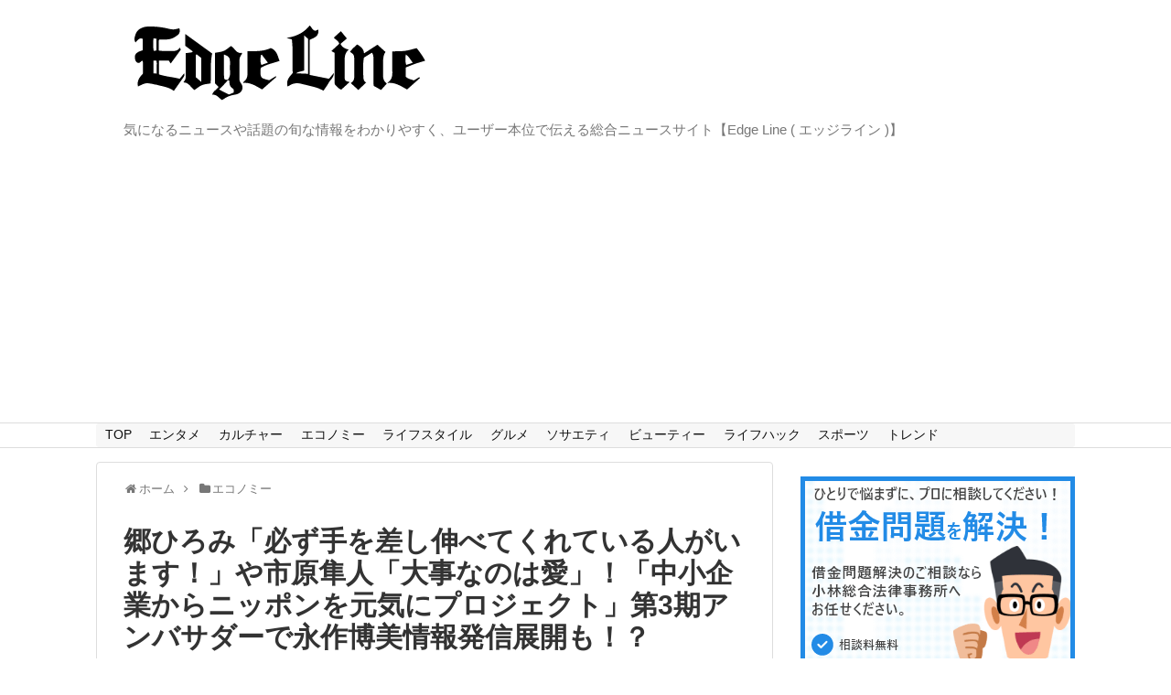

--- FILE ---
content_type: text/html; charset=UTF-8
request_url: https://www.edgeline-tokyo.com/economy/84490
body_size: 19747
content:
<!DOCTYPE html>
<html lang="ja">
<head>
<meta name="google-site-verification" content="Jf1Znm4Z0MzukPg6RKjYByzQvt6C9X4IO-9cMb9xv8g" />
<meta charset="UTF-8">
  <meta name="viewport" content="width=device-width,initial-scale=1.0">
<link rel="alternate" type="application/rss+xml" title="Edge Line RSS Feed" href="https://www.edgeline-tokyo.com/feed" />
<link rel="pingback" href="https://www.edgeline-tokyo.com/xmlrpc.php" />
<meta name="description" content="郷ひろみ、永作博美、市原隼人、滝川クリステルが1月13日、『中小企業からニッポンを元気にプロジェクト』第3期発表会に登場！郷は「必ず手を差し伸べてくれている人がいます！」や市原は「大事なのは愛」！「中小企業からニッポンを元気にプロジェクト」第3期アンバサダーで永作博美情報発信展開も！？" />
<meta name="keywords" content="中小企業からニッポンを元気にプロジェクト,郷ひろみ,永作博美,市原隼人,滝川クリステル" />
<!-- OGP -->
<meta property="og:type" content="article">
<meta property="og:description" content="郷ひろみ、永作博美、市原隼人、滝川クリステルが1月13日、『中小企業からニッポンを元気にプロジェクト』第3期発表会に登場！郷は「必ず手を差し伸べてくれている人がいます！」や市原は「大事なのは愛」！「中小企業からニッポンを元気にプロジェクト」第3期アンバサダーで永作博美情報発信展開も！？">
<meta property="og:title" content="郷ひろみ「必ず手を差し伸べてくれている人がいます！」や市原隼人「大事なのは愛」！「中小企業からニッポンを元気にプロジェクト」第3期アンバサダーで永作博美情報発信展開も！？">
<meta property="og:url" content="https://www.edgeline-tokyo.com/economy/84490">
<meta property="og:image" content="https://www.edgeline-tokyo.com/wp-content/uploads/2022/01/20220113kb002.jpg">
<meta property="og:site_name" content="Edge Line">
<meta property="og:locale" content="ja_JP">
<!-- /OGP -->
<!-- Twitter Card -->
<meta name="twitter:card" content="summary">
<meta name="twitter:description" content="郷ひろみ、永作博美、市原隼人、滝川クリステルが1月13日、『中小企業からニッポンを元気にプロジェクト』第3期発表会に登場！郷は「必ず手を差し伸べてくれている人がいます！」や市原は「大事なのは愛」！「中小企業からニッポンを元気にプロジェクト」第3期アンバサダーで永作博美情報発信展開も！？">
<meta name="twitter:title" content="郷ひろみ「必ず手を差し伸べてくれている人がいます！」や市原隼人「大事なのは愛」！「中小企業からニッポンを元気にプロジェクト」第3期アンバサダーで永作博美情報発信展開も！？">
<meta name="twitter:url" content="https://www.edgeline-tokyo.com/economy/84490">
<meta name="twitter:image" content="https://www.edgeline-tokyo.com/wp-content/uploads/2022/01/20220113kb002.jpg">
<meta name="twitter:domain" content="www.edgeline-tokyo.com">
<!-- /Twitter Card -->

<title>郷ひろみ「必ず手を差し伸べてくれている人がいます！」や市原隼人「大事なのは愛」！「中小企業からニッポンを元気にプロジェクト」第3期アンバサダーで永作博美情報発信展開も！？</title>
<meta name='robots' content='max-image-preview:large' />
<link rel="alternate" type="application/rss+xml" title="Edge Line &raquo; フィード" href="https://www.edgeline-tokyo.com/feed" />
<link rel="alternate" type="application/rss+xml" title="Edge Line &raquo; コメントフィード" href="https://www.edgeline-tokyo.com/comments/feed" />
<link rel="alternate" type="application/rss+xml" title="Edge Line &raquo; 郷ひろみ「必ず手を差し伸べてくれている人がいます！」や市原隼人「大事なのは愛」！「中小企業からニッポンを元気にプロジェクト」第3期アンバサダーで永作博美情報発信展開も！？ のコメントのフィード" href="https://www.edgeline-tokyo.com/economy/84490/feed" />
<script type="text/javascript">
/* <![CDATA[ */
window._wpemojiSettings = {"baseUrl":"https:\/\/s.w.org\/images\/core\/emoji\/14.0.0\/72x72\/","ext":".png","svgUrl":"https:\/\/s.w.org\/images\/core\/emoji\/14.0.0\/svg\/","svgExt":".svg","source":{"concatemoji":"https:\/\/www.edgeline-tokyo.com\/wp-includes\/js\/wp-emoji-release.min.js"}};
/*! This file is auto-generated */
!function(i,n){var o,s,e;function c(e){try{var t={supportTests:e,timestamp:(new Date).valueOf()};sessionStorage.setItem(o,JSON.stringify(t))}catch(e){}}function p(e,t,n){e.clearRect(0,0,e.canvas.width,e.canvas.height),e.fillText(t,0,0);var t=new Uint32Array(e.getImageData(0,0,e.canvas.width,e.canvas.height).data),r=(e.clearRect(0,0,e.canvas.width,e.canvas.height),e.fillText(n,0,0),new Uint32Array(e.getImageData(0,0,e.canvas.width,e.canvas.height).data));return t.every(function(e,t){return e===r[t]})}function u(e,t,n){switch(t){case"flag":return n(e,"\ud83c\udff3\ufe0f\u200d\u26a7\ufe0f","\ud83c\udff3\ufe0f\u200b\u26a7\ufe0f")?!1:!n(e,"\ud83c\uddfa\ud83c\uddf3","\ud83c\uddfa\u200b\ud83c\uddf3")&&!n(e,"\ud83c\udff4\udb40\udc67\udb40\udc62\udb40\udc65\udb40\udc6e\udb40\udc67\udb40\udc7f","\ud83c\udff4\u200b\udb40\udc67\u200b\udb40\udc62\u200b\udb40\udc65\u200b\udb40\udc6e\u200b\udb40\udc67\u200b\udb40\udc7f");case"emoji":return!n(e,"\ud83e\udef1\ud83c\udffb\u200d\ud83e\udef2\ud83c\udfff","\ud83e\udef1\ud83c\udffb\u200b\ud83e\udef2\ud83c\udfff")}return!1}function f(e,t,n){var r="undefined"!=typeof WorkerGlobalScope&&self instanceof WorkerGlobalScope?new OffscreenCanvas(300,150):i.createElement("canvas"),a=r.getContext("2d",{willReadFrequently:!0}),o=(a.textBaseline="top",a.font="600 32px Arial",{});return e.forEach(function(e){o[e]=t(a,e,n)}),o}function t(e){var t=i.createElement("script");t.src=e,t.defer=!0,i.head.appendChild(t)}"undefined"!=typeof Promise&&(o="wpEmojiSettingsSupports",s=["flag","emoji"],n.supports={everything:!0,everythingExceptFlag:!0},e=new Promise(function(e){i.addEventListener("DOMContentLoaded",e,{once:!0})}),new Promise(function(t){var n=function(){try{var e=JSON.parse(sessionStorage.getItem(o));if("object"==typeof e&&"number"==typeof e.timestamp&&(new Date).valueOf()<e.timestamp+604800&&"object"==typeof e.supportTests)return e.supportTests}catch(e){}return null}();if(!n){if("undefined"!=typeof Worker&&"undefined"!=typeof OffscreenCanvas&&"undefined"!=typeof URL&&URL.createObjectURL&&"undefined"!=typeof Blob)try{var e="postMessage("+f.toString()+"("+[JSON.stringify(s),u.toString(),p.toString()].join(",")+"));",r=new Blob([e],{type:"text/javascript"}),a=new Worker(URL.createObjectURL(r),{name:"wpTestEmojiSupports"});return void(a.onmessage=function(e){c(n=e.data),a.terminate(),t(n)})}catch(e){}c(n=f(s,u,p))}t(n)}).then(function(e){for(var t in e)n.supports[t]=e[t],n.supports.everything=n.supports.everything&&n.supports[t],"flag"!==t&&(n.supports.everythingExceptFlag=n.supports.everythingExceptFlag&&n.supports[t]);n.supports.everythingExceptFlag=n.supports.everythingExceptFlag&&!n.supports.flag,n.DOMReady=!1,n.readyCallback=function(){n.DOMReady=!0}}).then(function(){return e}).then(function(){var e;n.supports.everything||(n.readyCallback(),(e=n.source||{}).concatemoji?t(e.concatemoji):e.wpemoji&&e.twemoji&&(t(e.twemoji),t(e.wpemoji)))}))}((window,document),window._wpemojiSettings);
/* ]]> */
</script>
<link rel='stylesheet' id='simplicity-style-css' href='https://www.edgeline-tokyo.com/wp-content/themes/simplicity2/style.css' type='text/css' media='all' />
<link rel='stylesheet' id='responsive-style-css' href='https://www.edgeline-tokyo.com/wp-content/themes/simplicity2/css/responsive-pc.css' type='text/css' media='all' />
<link rel='stylesheet' id='font-awesome-style-css' href='https://www.edgeline-tokyo.com/wp-content/themes/simplicity2/webfonts/css/font-awesome.min.css' type='text/css' media='all' />
<link rel='stylesheet' id='icomoon-style-css' href='https://www.edgeline-tokyo.com/wp-content/themes/simplicity2/webfonts/icomoon/style.css' type='text/css' media='all' />
<link rel='stylesheet' id='responsive-mode-style-css' href='https://www.edgeline-tokyo.com/wp-content/themes/simplicity2/responsive.css' type='text/css' media='all' />
<link rel='stylesheet' id='narrow-style-css' href='https://www.edgeline-tokyo.com/wp-content/themes/simplicity2/css/narrow.css' type='text/css' media='all' />
<link rel='stylesheet' id='media-style-css' href='https://www.edgeline-tokyo.com/wp-content/themes/simplicity2/css/media.css' type='text/css' media='all' />
<link rel='stylesheet' id='extension-style-css' href='https://www.edgeline-tokyo.com/wp-content/themes/simplicity2/css/extension.css' type='text/css' media='all' />
<style id='extension-style-inline-css' type='text/css'>
#navi ul{border-width:0}#navi{background-color:;border:1px solid #ddd;border-width:1px 0}@media screen and (max-width:1110px){#navi{background-color:transparent}}ul.snsp li.twitter-page a span{background-color:#55acee}ul.snsp li.facebook-page a span{background-color:#3b5998}ul.snsp li.google-plus-page a span{background-color:#dd4b39}ul.snsp li.instagram-page a span{background-color:#3f729b}ul.snsp li.hatebu-page a span{background-color:#008fde}ul.snsp li.pinterest-page a span{background-color:#cc2127}ul.snsp li.youtube-page a span{background-color:#e52d27}ul.snsp li.flickr-page a span{background-color:#1d1d1b}ul.snsp li.line-page a span{background-color:#00c300}ul.snsp li.feedly-page a span{background-color:#87bd33}ul.snsp li.push7-page a span{background-color:#eeac00}ul.snsp li.rss-page a span{background-color:#fe9900}ul.snsp li a:hover{opacity:.7}@media screen and (max-width:639px){.article br{display:block}}
</style>
<link rel='stylesheet' id='child-style-css' href='https://www.edgeline-tokyo.com/wp-content/themes/simplicity2-child/style.css' type='text/css' media='all' />
<link rel='stylesheet' id='child-responsive-mode-style-css' href='https://www.edgeline-tokyo.com/wp-content/themes/simplicity2-child/responsive.css' type='text/css' media='all' />
<link rel='stylesheet' id='print-style-css' href='https://www.edgeline-tokyo.com/wp-content/themes/simplicity2/css/print.css' type='text/css' media='print' />
<link rel='stylesheet' id='sns-twitter-type-style-css' href='https://www.edgeline-tokyo.com/wp-content/themes/simplicity2/css/sns-twitter-type.css' type='text/css' media='all' />
<style id='wp-emoji-styles-inline-css' type='text/css'>

	img.wp-smiley, img.emoji {
		display: inline !important;
		border: none !important;
		box-shadow: none !important;
		height: 1em !important;
		width: 1em !important;
		margin: 0 0.07em !important;
		vertical-align: -0.1em !important;
		background: none !important;
		padding: 0 !important;
	}
</style>
<link rel='stylesheet' id='wp-block-library-css' href='https://www.edgeline-tokyo.com/wp-includes/css/dist/block-library/style.min.css' type='text/css' media='all' />
<style id='classic-theme-styles-inline-css' type='text/css'>
/*! This file is auto-generated */
.wp-block-button__link{color:#fff;background-color:#32373c;border-radius:9999px;box-shadow:none;text-decoration:none;padding:calc(.667em + 2px) calc(1.333em + 2px);font-size:1.125em}.wp-block-file__button{background:#32373c;color:#fff;text-decoration:none}
</style>
<style id='global-styles-inline-css' type='text/css'>
body{--wp--preset--color--black: #000000;--wp--preset--color--cyan-bluish-gray: #abb8c3;--wp--preset--color--white: #ffffff;--wp--preset--color--pale-pink: #f78da7;--wp--preset--color--vivid-red: #cf2e2e;--wp--preset--color--luminous-vivid-orange: #ff6900;--wp--preset--color--luminous-vivid-amber: #fcb900;--wp--preset--color--light-green-cyan: #7bdcb5;--wp--preset--color--vivid-green-cyan: #00d084;--wp--preset--color--pale-cyan-blue: #8ed1fc;--wp--preset--color--vivid-cyan-blue: #0693e3;--wp--preset--color--vivid-purple: #9b51e0;--wp--preset--gradient--vivid-cyan-blue-to-vivid-purple: linear-gradient(135deg,rgba(6,147,227,1) 0%,rgb(155,81,224) 100%);--wp--preset--gradient--light-green-cyan-to-vivid-green-cyan: linear-gradient(135deg,rgb(122,220,180) 0%,rgb(0,208,130) 100%);--wp--preset--gradient--luminous-vivid-amber-to-luminous-vivid-orange: linear-gradient(135deg,rgba(252,185,0,1) 0%,rgba(255,105,0,1) 100%);--wp--preset--gradient--luminous-vivid-orange-to-vivid-red: linear-gradient(135deg,rgba(255,105,0,1) 0%,rgb(207,46,46) 100%);--wp--preset--gradient--very-light-gray-to-cyan-bluish-gray: linear-gradient(135deg,rgb(238,238,238) 0%,rgb(169,184,195) 100%);--wp--preset--gradient--cool-to-warm-spectrum: linear-gradient(135deg,rgb(74,234,220) 0%,rgb(151,120,209) 20%,rgb(207,42,186) 40%,rgb(238,44,130) 60%,rgb(251,105,98) 80%,rgb(254,248,76) 100%);--wp--preset--gradient--blush-light-purple: linear-gradient(135deg,rgb(255,206,236) 0%,rgb(152,150,240) 100%);--wp--preset--gradient--blush-bordeaux: linear-gradient(135deg,rgb(254,205,165) 0%,rgb(254,45,45) 50%,rgb(107,0,62) 100%);--wp--preset--gradient--luminous-dusk: linear-gradient(135deg,rgb(255,203,112) 0%,rgb(199,81,192) 50%,rgb(65,88,208) 100%);--wp--preset--gradient--pale-ocean: linear-gradient(135deg,rgb(255,245,203) 0%,rgb(182,227,212) 50%,rgb(51,167,181) 100%);--wp--preset--gradient--electric-grass: linear-gradient(135deg,rgb(202,248,128) 0%,rgb(113,206,126) 100%);--wp--preset--gradient--midnight: linear-gradient(135deg,rgb(2,3,129) 0%,rgb(40,116,252) 100%);--wp--preset--font-size--small: 13px;--wp--preset--font-size--medium: 20px;--wp--preset--font-size--large: 36px;--wp--preset--font-size--x-large: 42px;--wp--preset--spacing--20: 0.44rem;--wp--preset--spacing--30: 0.67rem;--wp--preset--spacing--40: 1rem;--wp--preset--spacing--50: 1.5rem;--wp--preset--spacing--60: 2.25rem;--wp--preset--spacing--70: 3.38rem;--wp--preset--spacing--80: 5.06rem;--wp--preset--shadow--natural: 6px 6px 9px rgba(0, 0, 0, 0.2);--wp--preset--shadow--deep: 12px 12px 50px rgba(0, 0, 0, 0.4);--wp--preset--shadow--sharp: 6px 6px 0px rgba(0, 0, 0, 0.2);--wp--preset--shadow--outlined: 6px 6px 0px -3px rgba(255, 255, 255, 1), 6px 6px rgba(0, 0, 0, 1);--wp--preset--shadow--crisp: 6px 6px 0px rgba(0, 0, 0, 1);}:where(.is-layout-flex){gap: 0.5em;}:where(.is-layout-grid){gap: 0.5em;}body .is-layout-flow > .alignleft{float: left;margin-inline-start: 0;margin-inline-end: 2em;}body .is-layout-flow > .alignright{float: right;margin-inline-start: 2em;margin-inline-end: 0;}body .is-layout-flow > .aligncenter{margin-left: auto !important;margin-right: auto !important;}body .is-layout-constrained > .alignleft{float: left;margin-inline-start: 0;margin-inline-end: 2em;}body .is-layout-constrained > .alignright{float: right;margin-inline-start: 2em;margin-inline-end: 0;}body .is-layout-constrained > .aligncenter{margin-left: auto !important;margin-right: auto !important;}body .is-layout-constrained > :where(:not(.alignleft):not(.alignright):not(.alignfull)){max-width: var(--wp--style--global--content-size);margin-left: auto !important;margin-right: auto !important;}body .is-layout-constrained > .alignwide{max-width: var(--wp--style--global--wide-size);}body .is-layout-flex{display: flex;}body .is-layout-flex{flex-wrap: wrap;align-items: center;}body .is-layout-flex > *{margin: 0;}body .is-layout-grid{display: grid;}body .is-layout-grid > *{margin: 0;}:where(.wp-block-columns.is-layout-flex){gap: 2em;}:where(.wp-block-columns.is-layout-grid){gap: 2em;}:where(.wp-block-post-template.is-layout-flex){gap: 1.25em;}:where(.wp-block-post-template.is-layout-grid){gap: 1.25em;}.has-black-color{color: var(--wp--preset--color--black) !important;}.has-cyan-bluish-gray-color{color: var(--wp--preset--color--cyan-bluish-gray) !important;}.has-white-color{color: var(--wp--preset--color--white) !important;}.has-pale-pink-color{color: var(--wp--preset--color--pale-pink) !important;}.has-vivid-red-color{color: var(--wp--preset--color--vivid-red) !important;}.has-luminous-vivid-orange-color{color: var(--wp--preset--color--luminous-vivid-orange) !important;}.has-luminous-vivid-amber-color{color: var(--wp--preset--color--luminous-vivid-amber) !important;}.has-light-green-cyan-color{color: var(--wp--preset--color--light-green-cyan) !important;}.has-vivid-green-cyan-color{color: var(--wp--preset--color--vivid-green-cyan) !important;}.has-pale-cyan-blue-color{color: var(--wp--preset--color--pale-cyan-blue) !important;}.has-vivid-cyan-blue-color{color: var(--wp--preset--color--vivid-cyan-blue) !important;}.has-vivid-purple-color{color: var(--wp--preset--color--vivid-purple) !important;}.has-black-background-color{background-color: var(--wp--preset--color--black) !important;}.has-cyan-bluish-gray-background-color{background-color: var(--wp--preset--color--cyan-bluish-gray) !important;}.has-white-background-color{background-color: var(--wp--preset--color--white) !important;}.has-pale-pink-background-color{background-color: var(--wp--preset--color--pale-pink) !important;}.has-vivid-red-background-color{background-color: var(--wp--preset--color--vivid-red) !important;}.has-luminous-vivid-orange-background-color{background-color: var(--wp--preset--color--luminous-vivid-orange) !important;}.has-luminous-vivid-amber-background-color{background-color: var(--wp--preset--color--luminous-vivid-amber) !important;}.has-light-green-cyan-background-color{background-color: var(--wp--preset--color--light-green-cyan) !important;}.has-vivid-green-cyan-background-color{background-color: var(--wp--preset--color--vivid-green-cyan) !important;}.has-pale-cyan-blue-background-color{background-color: var(--wp--preset--color--pale-cyan-blue) !important;}.has-vivid-cyan-blue-background-color{background-color: var(--wp--preset--color--vivid-cyan-blue) !important;}.has-vivid-purple-background-color{background-color: var(--wp--preset--color--vivid-purple) !important;}.has-black-border-color{border-color: var(--wp--preset--color--black) !important;}.has-cyan-bluish-gray-border-color{border-color: var(--wp--preset--color--cyan-bluish-gray) !important;}.has-white-border-color{border-color: var(--wp--preset--color--white) !important;}.has-pale-pink-border-color{border-color: var(--wp--preset--color--pale-pink) !important;}.has-vivid-red-border-color{border-color: var(--wp--preset--color--vivid-red) !important;}.has-luminous-vivid-orange-border-color{border-color: var(--wp--preset--color--luminous-vivid-orange) !important;}.has-luminous-vivid-amber-border-color{border-color: var(--wp--preset--color--luminous-vivid-amber) !important;}.has-light-green-cyan-border-color{border-color: var(--wp--preset--color--light-green-cyan) !important;}.has-vivid-green-cyan-border-color{border-color: var(--wp--preset--color--vivid-green-cyan) !important;}.has-pale-cyan-blue-border-color{border-color: var(--wp--preset--color--pale-cyan-blue) !important;}.has-vivid-cyan-blue-border-color{border-color: var(--wp--preset--color--vivid-cyan-blue) !important;}.has-vivid-purple-border-color{border-color: var(--wp--preset--color--vivid-purple) !important;}.has-vivid-cyan-blue-to-vivid-purple-gradient-background{background: var(--wp--preset--gradient--vivid-cyan-blue-to-vivid-purple) !important;}.has-light-green-cyan-to-vivid-green-cyan-gradient-background{background: var(--wp--preset--gradient--light-green-cyan-to-vivid-green-cyan) !important;}.has-luminous-vivid-amber-to-luminous-vivid-orange-gradient-background{background: var(--wp--preset--gradient--luminous-vivid-amber-to-luminous-vivid-orange) !important;}.has-luminous-vivid-orange-to-vivid-red-gradient-background{background: var(--wp--preset--gradient--luminous-vivid-orange-to-vivid-red) !important;}.has-very-light-gray-to-cyan-bluish-gray-gradient-background{background: var(--wp--preset--gradient--very-light-gray-to-cyan-bluish-gray) !important;}.has-cool-to-warm-spectrum-gradient-background{background: var(--wp--preset--gradient--cool-to-warm-spectrum) !important;}.has-blush-light-purple-gradient-background{background: var(--wp--preset--gradient--blush-light-purple) !important;}.has-blush-bordeaux-gradient-background{background: var(--wp--preset--gradient--blush-bordeaux) !important;}.has-luminous-dusk-gradient-background{background: var(--wp--preset--gradient--luminous-dusk) !important;}.has-pale-ocean-gradient-background{background: var(--wp--preset--gradient--pale-ocean) !important;}.has-electric-grass-gradient-background{background: var(--wp--preset--gradient--electric-grass) !important;}.has-midnight-gradient-background{background: var(--wp--preset--gradient--midnight) !important;}.has-small-font-size{font-size: var(--wp--preset--font-size--small) !important;}.has-medium-font-size{font-size: var(--wp--preset--font-size--medium) !important;}.has-large-font-size{font-size: var(--wp--preset--font-size--large) !important;}.has-x-large-font-size{font-size: var(--wp--preset--font-size--x-large) !important;}
.wp-block-navigation a:where(:not(.wp-element-button)){color: inherit;}
:where(.wp-block-post-template.is-layout-flex){gap: 1.25em;}:where(.wp-block-post-template.is-layout-grid){gap: 1.25em;}
:where(.wp-block-columns.is-layout-flex){gap: 2em;}:where(.wp-block-columns.is-layout-grid){gap: 2em;}
.wp-block-pullquote{font-size: 1.5em;line-height: 1.6;}
</style>
<link rel='stylesheet' id='fancybox-css' href='https://www.edgeline-tokyo.com/wp-content/plugins/easy-fancybox/fancybox/1.5.4/jquery.fancybox.min.css' type='text/css' media='screen' />
<script type="text/javascript" src="https://www.edgeline-tokyo.com/wp-includes/js/jquery/jquery.min.js" id="jquery-core-js"></script>
<script type="text/javascript" src="https://www.edgeline-tokyo.com/wp-includes/js/jquery/jquery-migrate.min.js" id="jquery-migrate-js"></script>
<link rel="canonical" href="https://www.edgeline-tokyo.com/economy/84490" />
<link rel='shortlink' href='https://www.edgeline-tokyo.com/?p=84490' />
<link rel="alternate" type="application/json+oembed" href="https://www.edgeline-tokyo.com/wp-json/oembed/1.0/embed?url=https%3A%2F%2Fwww.edgeline-tokyo.com%2Feconomy%2F84490" />
<link rel="alternate" type="text/xml+oembed" href="https://www.edgeline-tokyo.com/wp-json/oembed/1.0/embed?url=https%3A%2F%2Fwww.edgeline-tokyo.com%2Feconomy%2F84490&#038;format=xml" />
<link rel="icon" href="https://www.edgeline-tokyo.com/wp-content/uploads/2024/04/cropped-logo-fa-32x32.png" sizes="32x32" />
<link rel="icon" href="https://www.edgeline-tokyo.com/wp-content/uploads/2024/04/cropped-logo-fa-192x192.png" sizes="192x192" />
<link rel="apple-touch-icon" href="https://www.edgeline-tokyo.com/wp-content/uploads/2024/04/cropped-logo-fa-180x180.png" />
<meta name="msapplication-TileImage" content="https://www.edgeline-tokyo.com/wp-content/uploads/2024/04/cropped-logo-fa-270x270.png" />
<script async src="//pagead2.googlesyndication.com/pagead/js/adsbygoogle.js"></script>
<script>
  (adsbygoogle = window.adsbygoogle || []).push({
    google_ad_client: "ca-pub-9931304144638133",
    enable_page_level_ads: true
  });
</script>
<!-- Google Tag Manager -->
<script>(function(w,d,s,l,i){w[l]=w[l]||[];w[l].push({'gtm.start':
new Date().getTime(),event:'gtm.js'});var f=d.getElementsByTagName(s)[0],
j=d.createElement(s),dl=l!='dataLayer'?'&l='+l:'';j.async=true;j.src=
'https://www.googletagmanager.com/gtm.js?id='+i+dl;f.parentNode.insertBefore(j,f);
})(window,document,'script','dataLayer','GTM-PP26Z9K');</script>
<!-- End Google Tag Manager -->
</head>
  <body class="post-template-default single single-post postid-84490 single-format-standard categoryid-6" itemscope itemtype="http://schema.org/WebPage">
<!-- Google Tag Manager (noscript) -->
<noscript><iframe src="https://www.googletagmanager.com/ns.html?id=GTM-PP26Z9K"
height="0" width="0" style="display:none;visibility:hidden"></iframe></noscript>
<!-- End Google Tag Manager (noscript) -->
    <div id="container">

      <!-- header -->
      <header itemscope itemtype="http://schema.org/WPHeader">
        <div id="header" class="clearfix">
          <div id="header-in">

                        <div id="h-top">
              <!-- モバイルメニュー表示用のボタン -->
<div id="mobile-menu">
  <a id="mobile-menu-toggle" href="#"><span class="fa fa-bars fa-2x"></span></a>
</div>

              <div class="alignleft top-title-catchphrase">
                <!-- サイトのタイトル -->
<p id="site-title" itemscope itemtype="http://schema.org/Organization">
  <a href="https://www.edgeline-tokyo.com/"><img src="http://www.edgeline-tokyo.com/wp-content/uploads/2017/04/edgeline-logo.png" alt="Edge Line" class="site-title-img" /></a></p>
<!-- サイトの概要 -->
<p id="site-description">
  気になるニュースや話題の旬な情報をわかりやすく、ユーザー本位で伝える総合ニュースサイト【Edge Line ( エッジライン )】</p>
              </div>

              <div class="alignright top-sns-follows">
                                <!-- SNSページ -->
<div class="sns-pages">
<p class="sns-follow-msg">フォローする</p>
<ul class="snsp">
  </ul>
</div>
                              </div>

            </div><!-- /#h-top -->
          </div><!-- /#header-in -->
        </div><!-- /#header -->
      </header>

      <!-- Navigation -->
<nav itemscope itemtype="http://schema.org/SiteNavigationElement">
  <div id="navi">
      	<div id="navi-in">
      <div class="menu-%e3%82%b0%e3%83%ad%e3%83%bc%e3%83%90%e3%83%ab%e3%83%a1%e3%83%8b%e3%83%a5%e3%83%bc-container"><ul id="menu-%e3%82%b0%e3%83%ad%e3%83%bc%e3%83%90%e3%83%ab%e3%83%a1%e3%83%8b%e3%83%a5%e3%83%bc" class="menu"><li id="menu-item-4999" class="menu-item menu-item-type-custom menu-item-object-custom menu-item-home menu-item-4999"><a href="http://www.edgeline-tokyo.com/">TOP</a></li>
<li id="menu-item-4792" class="menu-item menu-item-type-taxonomy menu-item-object-category menu-item-4792"><a href="https://www.edgeline-tokyo.com/category/entertainment">エンタメ</a></li>
<li id="menu-item-4793" class="menu-item menu-item-type-taxonomy menu-item-object-category menu-item-4793"><a href="https://www.edgeline-tokyo.com/category/culture">カルチャー</a></li>
<li id="menu-item-4794" class="menu-item menu-item-type-taxonomy menu-item-object-category current-post-ancestor current-menu-parent current-post-parent menu-item-4794"><a href="https://www.edgeline-tokyo.com/category/economy">エコノミー</a></li>
<li id="menu-item-4795" class="menu-item menu-item-type-taxonomy menu-item-object-category menu-item-4795"><a href="https://www.edgeline-tokyo.com/category/lifestyle">ライフスタイル</a></li>
<li id="menu-item-4796" class="menu-item menu-item-type-taxonomy menu-item-object-category menu-item-4796"><a href="https://www.edgeline-tokyo.com/category/food">グルメ</a></li>
<li id="menu-item-4797" class="menu-item menu-item-type-taxonomy menu-item-object-category menu-item-4797"><a href="https://www.edgeline-tokyo.com/category/society">ソサエティ</a></li>
<li id="menu-item-4798" class="menu-item menu-item-type-taxonomy menu-item-object-category menu-item-4798"><a href="https://www.edgeline-tokyo.com/category/beauty">ビューティー</a></li>
<li id="menu-item-4799" class="menu-item menu-item-type-taxonomy menu-item-object-category menu-item-4799"><a href="https://www.edgeline-tokyo.com/category/lifehack">ライフハック</a></li>
<li id="menu-item-4800" class="menu-item menu-item-type-taxonomy menu-item-object-category menu-item-4800"><a href="https://www.edgeline-tokyo.com/category/sports">スポーツ</a></li>
<li id="menu-item-4801" class="menu-item menu-item-type-taxonomy menu-item-object-category menu-item-4801"><a href="https://www.edgeline-tokyo.com/category/trend">トレンド</a></li>
</ul></div>    </div><!-- /#navi-in -->
  </div><!-- /#navi -->
</nav>
<!-- /Navigation -->
      <!-- 本体部分 -->
      <div id="body">
        <div id="body-in">

          
          <!-- main -->
          <main itemscope itemprop="mainContentOfPage">
            <div id="main" itemscope itemtype="http://schema.org/Blog">


  
  <div id="breadcrumb" class="breadcrumb-category"><div itemtype="http://data-vocabulary.org/Breadcrumb" itemscope="" class="breadcrumb-home"><span class="fa fa-home fa-fw"></span><a href="https://www.edgeline-tokyo.com" itemprop="url"><span itemprop="title">ホーム</span></a><span class="sp"><span class="fa fa-angle-right"></span></span></div><div itemtype="http://data-vocabulary.org/Breadcrumb" itemscope=""><span class="fa fa-folder fa-fw"></span><a href="https://www.edgeline-tokyo.com/category/economy" itemprop="url"><span itemprop="title">エコノミー</span></a></div></div><!-- /#breadcrumb -->  <div id="post-84490" class="post-84490 post type-post status-publish format-standard has-post-thumbnail hentry category-economy tag-announcer tag-hayatoichihara tag-3303 tag-7036 tag-1952">
  <article class="article">
  
  
  <header>
    <h1 class="entry-title">
            郷ひろみ「必ず手を差し伸べてくれている人がいます！」や市原隼人「大事なのは愛」！「中小企業からニッポンを元気にプロジェクト」第3期アンバサダーで永作博美情報発信展開も！？          </h1>
    <p class="post-meta">
            <span class="post-date"><span class="fa fa-clock-o fa-fw"></span><time class="entry-date date published" datetime="2022-01-13T17:26:20+09:00">2022/1/13</time></span>
        <span class="post-update"><span class="fa fa-history fa-fw"></span><span class="entry-date date updated">2023/9/12</span></span>
  
      <span class="category"><span class="fa fa-folder fa-fw"></span><a href="https://www.edgeline-tokyo.com/category/economy" rel="category tag">エコノミー</a></span>

      
      
      
      
      
    </p>

    
    
    
                      </header>

  
  <div id="the-content" class="entry-content">
  <p><a href="https://www.edgeline-tokyo.com/wp-content/uploads/2022/01/20220113kb002.jpg"><img fetchpriority="high" decoding="async" src="https://www.edgeline-tokyo.com/wp-content/uploads/2022/01/20220113kb002.jpg" alt="郷ひろみ「必ず手を差し伸べてくれている人がいます！」や市原隼人「大事なのは愛」！「中小企業からニッポンを元気にプロジェクト」第3期アンバサダーで永作博美情報発信展開も！？2" width="1280" height="853" class="aligncenter size-full wp-image-84504" srcset="https://www.edgeline-tokyo.com/wp-content/uploads/2022/01/20220113kb002.jpg 1280w, https://www.edgeline-tokyo.com/wp-content/uploads/2022/01/20220113kb002-300x200.jpg 300w, https://www.edgeline-tokyo.com/wp-content/uploads/2022/01/20220113kb002-768x512.jpg 768w, https://www.edgeline-tokyo.com/wp-content/uploads/2022/01/20220113kb002-1024x682.jpg 1024w, https://www.edgeline-tokyo.com/wp-content/uploads/2022/01/20220113kb002-320x213.jpg 320w" sizes="(max-width: 1280px) 100vw, 1280px" /></a></p>
<p>　歌手・郷ひろみ、俳優・永作博美、市原隼人、フリーアナウンサー・滝川クリステルが13日、都内で『中小企業からニッポンを元気にプロジェクト』第3期発表会に登場した。</p>
<p>　プロモーション、WEB マーケティング事業を行う<span id="more-84490"></span>株式会社中小企業のチカラが、参画企業とともに日本経済活性化に向けて活動することを目的にしたプロジェクトで昨年1月13日より展開し、その第3弾の新アンバサダーに、登壇の4人が起用となった。</p>
<p>　この起用に郷からは「大変なコロナという状況もありまして大変な時期を中小企業の方が過ごされているんじゃないかなと思います。それは僕たちも一緒です。少しでもみなさんのお役に立って、元気づけられればいいかなと思っています」と、意気込みとともに、「僕、今年デビューして50年なんです。“ゴーゴゴー！”の精神で」と、郷おなじみのフレーズで場内を沸かせると、永作が「郷ひろみさんの羨ましいと思いました。言うだけでアツくなるフレーズで」というと、3人が次々とフレーズを気に入り使っていき、会場を活気づけた。</p>
<p>　永作は、「中小企業のみなさんということで応援ができる機会に参加させて頂けて、タイミング的にこちらにとってもありがたいと思っているんです。みなさんのパワーになれば」というと、滝川は「新しい企業やビジネスモデルを作っている場所だと思いますので、パワーを集結して新たなパワーを作っていく源になれるようにサポートしてきたいと思います」。</p>
<p>　市原は「日本を支えている中小企業のみなさまはへ、しっかり尽力できるようにと思っています。大衆の時代から個の時代になってきていると思い運です。一人の情熱や志で、国などを大きく動かせる時代ではないかと思っています。ネットやSNSでもより多くの情報を迅速に吸収できて、いまこそ集大成をアウトプットする存在意義を見出す場所になっております。コロナで葛藤することも多いと思います。時代に作られるのではなく自ら時代を作っていく時代だと思います。中小企業のみなさまに期待して、精いっぱい応援したいと思います」と、熱い思いを口にした。</p>
<p>　トークでは中小企業の方の情報発信というテーマとなった際に、永作自身も情報発信へ「この時代にしてないんです。楽しそうですけどね。発信されている方。私も後乗りでみなさんとつながっていけたらと思います」と、何かしらのアクションをしていくと話したり、滝川は日本のフードロスに興味を持っており使う側だけではなく、作る側にも考えてもらえればと訴える。</p>
<p>　郷は身近にしているSDGsな活動として、グラスを制作した際に包装に使った桐箱を「ティッシュボックスにしたんです。そこに僕の直筆のメッセージを書いて」と、エピソードを披露することもあった。</p>
<p>　さらに郷へは50年活動を続ける秘訣について質問も上がり、その際、郷は自身のファンクラブのことを挙げ、「ファンクラブを続けるというのはファンの方がいるから成立するんです。だからこそ、責任をもって、自分を続けていかなきゃいけないなって。健康であったり、前向きにいろんなことを考えていくのがいいのかなと思います」と、自身を取り巻くファンや環境への感謝とともに、「周りの支えがなかったらとてもじゃないけどこの数字（年数）は達成できないと思います。やっぱり周りにいる人達に感謝できる。必ず手を差し伸べてくれている人がいます！」と、熱を込める。</p>
<p>　市原も「何より大事なのはやぱり愛だと思うんです。人が作っている社会なので愛があってほしいと思います。これからも応援しています」と、メッセージを寄せていた。</p>
<p><a href="https://www.edgeline-tokyo.com/wp-content/uploads/2022/01/20220113kb0001.jpg"><img decoding="async" src="https://www.edgeline-tokyo.com/wp-content/uploads/2022/01/20220113kb0001.jpg" alt="郷ひろみ「必ず手を差し伸べてくれている人がいます！」や市原隼人「大事なのは愛」！「中小企業からニッポンを元気にプロジェクト」第3期アンバサダーで永作博美情報発信展開も！？1" width="1280" height="853" class="aligncenter size-full wp-image-84503" srcset="https://www.edgeline-tokyo.com/wp-content/uploads/2022/01/20220113kb0001.jpg 1280w, https://www.edgeline-tokyo.com/wp-content/uploads/2022/01/20220113kb0001-300x200.jpg 300w, https://www.edgeline-tokyo.com/wp-content/uploads/2022/01/20220113kb0001-768x512.jpg 768w, https://www.edgeline-tokyo.com/wp-content/uploads/2022/01/20220113kb0001-1024x682.jpg 1024w, https://www.edgeline-tokyo.com/wp-content/uploads/2022/01/20220113kb0001-320x213.jpg 320w" sizes="(max-width: 1280px) 100vw, 1280px" /></a></p>
  </div>

  <footer>
    <!-- ページリンク -->
          <div id="pc_ad-2" class="widget-under-article widget_pc_ad">      <div class="ad-space">
        <div class="ad-label">スポンサーリンク</div>
        <div class="ad-responsive ad-pc adsense-336"><a href="https://www.kobayashilaw.com/ads/debt/"><img src="https://www.edgeline-tokyo.com/ads_img/ad_kobayashi_pc.png" alt="借金問題解決" /></a></div>
      </div>
      </div>            
      <!-- 文章下広告 -->
                  

    
    <div id="sns-group" class="sns-group sns-group-bottom">
    <div class="sns-buttons sns-buttons-pc">
    <p class="sns-share-msg">シェアする</p>
    <ul class="snsb clearfix">
    <li class="balloon-btn twitter-balloon-btn twitter-balloon-btn-defalt">
  <div class="balloon-btn-set">
    <div class="arrow-box">
      <a href="//twitter.com/search?q=https%3A%2F%2Fwww.edgeline-tokyo.com%2Feconomy%2F84490" target="blank" class="arrow-box-link twitter-arrow-box-link" rel="nofollow">
        <span class="social-count twitter-count"><span class="fa fa-comments"></span></span>
      </a>
    </div>
    <a href="//twitter.com/share?text=%E9%83%B7%E3%81%B2%E3%82%8D%E3%81%BF%E3%80%8C%E5%BF%85%E3%81%9A%E6%89%8B%E3%82%92%E5%B7%AE%E3%81%97%E4%BC%B8%E3%81%B9%E3%81%A6%E3%81%8F%E3%82%8C%E3%81%A6%E3%81%84%E3%82%8B%E4%BA%BA%E3%81%8C%E3%81%84%E3%81%BE%E3%81%99%EF%BC%81%E3%80%8D%E3%82%84%E5%B8%82%E5%8E%9F%E9%9A%BC%E4%BA%BA%E3%80%8C%E5%A4%A7%E4%BA%8B%E3%81%AA%E3%81%AE%E3%81%AF%E6%84%9B%E3%80%8D%EF%BC%81%E3%80%8C%E4%B8%AD%E5%B0%8F%E4%BC%81%E6%A5%AD%E3%81%8B%E3%82%89%E3%83%8B%E3%83%83%E3%83%9D%E3%83%B3%E3%82%92%E5%85%83%E6%B0%97%E3%81%AB%E3%83%97%E3%83%AD%E3%82%B8%E3%82%A7%E3%82%AF%E3%83%88%E3%80%8D%E7%AC%AC3%E6%9C%9F%E3%82%A2%E3%83%B3%E3%83%90%E3%82%B5%E3%83%80%E3%83%BC%E3%81%A7%E6%B0%B8%E4%BD%9C%E5%8D%9A%E7%BE%8E%E6%83%85%E5%A0%B1%E7%99%BA%E4%BF%A1%E5%B1%95%E9%96%8B%E3%82%82%EF%BC%81%EF%BC%9F&amp;url=https%3A%2F%2Fwww.edgeline-tokyo.com%2Feconomy%2F84490" target="blank" class="balloon-btn-link twitter-balloon-btn-link twitter-balloon-btn-link-default" rel="nofollow">
      <span class="fa fa-twitter"></span>
              <span class="tweet-label">ツイート</span>
          </a>
  </div>
</li>
        <li class="facebook-btn"><div class="fb-like" data-href="https://www.edgeline-tokyo.com/economy/84490" data-layout="box_count" data-action="like" data-show-faces="false" data-share="true"></div></li>
            <li class="google-plus-btn"><script type="text/javascript" src="//apis.google.com/js/plusone.js"></script>
      <div class="g-plusone" data-size="tall" data-href="https://www.edgeline-tokyo.com/economy/84490"></div>
    </li>
            <li class="hatena-btn"> <a href="//b.hatena.ne.jp/entry/https://www.edgeline-tokyo.com/economy/84490" class="hatena-bookmark-button" data-hatena-bookmark-title="郷ひろみ「必ず手を差し伸べてくれている人がいます！」や市原隼人「大事なのは愛」！「中小企業からニッポンを元気にプロジェクト」第3期アンバサダーで永作博美情報発信展開も！？｜Edge Line" data-hatena-bookmark-layout="vertical-balloon" title="このエントリーをはてなブックマークに追加"><img src="//b.st-hatena.com/images/entry-button/button-only.gif" alt="このエントリーをはてなブックマークに追加" style="border: none;" /></a><script type="text/javascript" src="//b.st-hatena.com/js/bookmark_button.js" async="async"></script>
    </li>
            <li class="pocket-btn"><a data-pocket-label="pocket" data-pocket-count="vertical" class="pocket-btn" data-lang="en"></a>
<script type="text/javascript">!function(d,i){if(!d.getElementById(i)){var j=d.createElement("script");j.id=i;j.src="//widgets.getpocket.com/v1/j/btn.js?v=1";var w=d.getElementById(i);d.body.appendChild(j);}}(document,"pocket-btn-js");</script>
    </li>
            <li class="line-btn">
      <a href="//lineit.line.me/share/ui?url=https://www.edgeline-tokyo.com/economy/84490" target="blank" class="line-btn-link" rel="nofollow">
          <img src="https://www.edgeline-tokyo.com/wp-content/themes/simplicity2/images/line-btn.png" alt="" class="line-btn-img"><img src="https://www.edgeline-tokyo.com/wp-content/themes/simplicity2/images/line-btn-mini.png" alt="" class="line-btn-img-mini">
        </a>
    </li>
                      </ul>
</div>

    <!-- SNSページ -->
<div class="sns-pages">
<p class="sns-follow-msg">フォローする</p>
<ul class="snsp">
  </ul>
</div>
    </div>

    
    <p class="footer-post-meta">

            <span class="post-tag"><span class="fa fa-tags fa-fw"></span><a href="https://www.edgeline-tokyo.com/tag/announcer" rel="tag">アナウンサー</a><span class="tag-separator">, </span><a href="https://www.edgeline-tokyo.com/tag/hayatoichihara" rel="tag">市原隼人</a><span class="tag-separator">, </span><a href="https://www.edgeline-tokyo.com/tag/%e6%b0%b8%e4%bd%9c%e5%8d%9a%e7%be%8e" rel="tag">永作博美</a><span class="tag-separator">, </span><a href="https://www.edgeline-tokyo.com/tag/%e6%bb%9d%e5%b7%9d%e3%82%af%e3%83%aa%e3%82%b9%e3%83%86%e3%83%ab" rel="tag">滝川クリステル</a><span class="tag-separator">, </span><a href="https://www.edgeline-tokyo.com/tag/%e9%83%b7%e3%81%b2%e3%82%8d%e3%81%bf" rel="tag">郷ひろみ</a></span>
      
      <span class="post-author vcard author"><span class="fa fa-user fa-fw"></span><span class="fn"><a href="https://www.edgeline-tokyo.com/author/kawazoe">川添</a>
</span></span>

      
          </p>
  </footer>
  </article><!-- .article -->
  </div><!-- .post -->

      <div id="under-entry-body">

            <aside id="related-entries">
        <h2>関連記事</h2>
                <article class="related-entry cf">
  <div class="related-entry-thumb">
    <a href="https://www.edgeline-tokyo.com/entertainment/42016" title="片渕須直監督の長編映画を制作するためのアニメーション制作会社「コントレール」が設立！「末永く愛されるアニメーション作品を作りたい」">
        <img width="100" height="100" src="https://www.edgeline-tokyo.com/wp-content/uploads/2019/12/20191223contrale003-100x100.jpg" class="related-entry-thumb-image wp-post-image" alt="片渕須直監督の長編映画を制作するためのアニメーション制作会社「コントレール」が設立！「末永く愛されるアニメーション作品を作りたい」" decoding="async" srcset="https://www.edgeline-tokyo.com/wp-content/uploads/2019/12/20191223contrale003-100x100.jpg 100w, https://www.edgeline-tokyo.com/wp-content/uploads/2019/12/20191223contrale003-150x150.jpg 150w" sizes="(max-width: 100px) 100vw, 100px" />        </a>
  </div><!-- /.related-entry-thumb -->

  <div class="related-entry-content">
    <header>
      <h3 class="related-entry-title">
        <a href="https://www.edgeline-tokyo.com/entertainment/42016" class="related-entry-title-link" title="片渕須直監督の長編映画を制作するためのアニメーション制作会社「コントレール」が設立！「末永く愛されるアニメーション作品を作りたい」">
        片渕須直監督の長編映画を制作するためのアニメーション制作会社「コントレール」が設立！「末永く愛されるアニメーション作品を作りたい」        </a></h3>
    </header>
    <p class="related-entry-snippet">
   片渕須直監督の長編映画を制作するためのアニメーション制作会社「コントレール」が設立されていたことが12月23日、発表！「末永く愛されるアニメーション作品を作りたい」とメッセージも寄せられている。</p>

        <footer>
      <p class="related-entry-read"><a href="https://www.edgeline-tokyo.com/entertainment/42016">記事を読む</a></p>
    </footer>
    
  </div><!-- /.related-entry-content -->
</article><!-- /.elated-entry -->      <article class="related-entry cf">
  <div class="related-entry-thumb">
    <a href="https://www.edgeline-tokyo.com/entertainment/42639" title="西内まりや再始動後、初めてのWebCM！メイベリン ラッシュニスタN“#だませマスカラ”WebCM公開">
        <img width="100" height="100" src="https://www.edgeline-tokyo.com/wp-content/uploads/2020/01/20190111inishiuchi10-100x100.jpg" class="related-entry-thumb-image wp-post-image" alt="西内まりや再始動後、初めてのWebCM！メイベリン ラッシュニスタN“#だませマスカラ”WebCM公開" decoding="async" loading="lazy" srcset="https://www.edgeline-tokyo.com/wp-content/uploads/2020/01/20190111inishiuchi10-100x100.jpg 100w, https://www.edgeline-tokyo.com/wp-content/uploads/2020/01/20190111inishiuchi10-150x150.jpg 150w" sizes="(max-width: 100px) 100vw, 100px" />        </a>
  </div><!-- /.related-entry-thumb -->

  <div class="related-entry-content">
    <header>
      <h3 class="related-entry-title">
        <a href="https://www.edgeline-tokyo.com/entertainment/42639" class="related-entry-title-link" title="西内まりや再始動後、初めてのWebCM！メイベリン ラッシュニスタN“#だませマスカラ”WebCM公開">
        西内まりや再始動後、初めてのWebCM！メイベリン ラッシュニスタN“#だませマスカラ”WebCM公開        </a></h3>
    </header>
    <p class="related-entry-snippet">
   モデル・西内まりや（26）を起用したメイベリン ニューヨークのマスカラ『ラッシュニスタN』のWebCM（ティザー篇）が1月10日より公開された。</p>

        <footer>
      <p class="related-entry-read"><a href="https://www.edgeline-tokyo.com/entertainment/42639">記事を読む</a></p>
    </footer>
    
  </div><!-- /.related-entry-content -->
</article><!-- /.elated-entry -->      <article class="related-entry cf">
  <div class="related-entry-thumb">
    <a href="https://www.edgeline-tokyo.com/economy/50172" title="藤田ニコル着用の超厚底スニーカー「CALI WEDGE」！約5.5cmのウェッジソールは抜群の脚長効果">
        <img width="100" height="100" src="https://www.edgeline-tokyo.com/wp-content/uploads/2020/06/20200624ifujita05-100x100.jpg" class="related-entry-thumb-image wp-post-image" alt="藤田ニコル着用の超厚底スニーカー「CALI WEDGE」！約5.5cmのウェッジソールは抜群の脚長効果" decoding="async" loading="lazy" srcset="https://www.edgeline-tokyo.com/wp-content/uploads/2020/06/20200624ifujita05-100x100.jpg 100w, https://www.edgeline-tokyo.com/wp-content/uploads/2020/06/20200624ifujita05-150x150.jpg 150w" sizes="(max-width: 100px) 100vw, 100px" />        </a>
  </div><!-- /.related-entry-thumb -->

  <div class="related-entry-content">
    <header>
      <h3 class="related-entry-title">
        <a href="https://www.edgeline-tokyo.com/economy/50172" class="related-entry-title-link" title="藤田ニコル着用の超厚底スニーカー「CALI WEDGE」！約5.5cmのウェッジソールは抜群の脚長効果">
        藤田ニコル着用の超厚底スニーカー「CALI WEDGE」！約5.5cmのウェッジソールは抜群の脚長効果        </a></h3>
    </header>
    <p class="related-entry-snippet">
   プーマのアンバサダーを務めるモデルでタレントの藤田ニコル（22）が着用する超厚底スニーカー「CALI WEDGE（カリ ウェッジ）」が、6月27日に発売された。</p>

        <footer>
      <p class="related-entry-read"><a href="https://www.edgeline-tokyo.com/economy/50172">記事を読む</a></p>
    </footer>
    
  </div><!-- /.related-entry-content -->
</article><!-- /.elated-entry -->      <article class="related-entry cf">
  <div class="related-entry-thumb">
    <a href="https://www.edgeline-tokyo.com/economy/48581" title="平野紫耀のビジュアル入りMATCHオリジナル青春アルバムも当たる！「マッチ」キャンペーン「ゴクゴク飲める微炭酸キャンペーン」開催へ">
        <img width="100" height="100" src="https://www.edgeline-tokyo.com/wp-content/uploads/2020/05/20200527matchcamofi001-100x100.jpg" class="related-entry-thumb-image wp-post-image" alt="平野紫耀のビジュアル入りMATCHオリジナル青春アルバムも当たる！「マッチ」キャンペーン「ゴクゴク飲める微炭酸キャンペーン」開催へ" decoding="async" loading="lazy" srcset="https://www.edgeline-tokyo.com/wp-content/uploads/2020/05/20200527matchcamofi001-100x100.jpg 100w, https://www.edgeline-tokyo.com/wp-content/uploads/2020/05/20200527matchcamofi001-150x150.jpg 150w" sizes="(max-width: 100px) 100vw, 100px" />        </a>
  </div><!-- /.related-entry-thumb -->

  <div class="related-entry-content">
    <header>
      <h3 class="related-entry-title">
        <a href="https://www.edgeline-tokyo.com/economy/48581" class="related-entry-title-link" title="平野紫耀のビジュアル入りMATCHオリジナル青春アルバムも当たる！「マッチ」キャンペーン「ゴクゴク飲める微炭酸キャンペーン」開催へ">
        平野紫耀のビジュアル入りMATCHオリジナル青春アルバムも当たる！「マッチ」キャンペーン「ゴクゴク飲める微炭酸キャンペーン」開催へ        </a></h3>
    </header>
    <p class="related-entry-snippet">
   “キンプリ”「King ＆ Prince」平野紫耀のビジュアル入りMATCHオリジナル青春アルバムも当たる「マッチ」キャンペーン「ゴクゴク飲める微炭酸キャンペーン」が6月1日から開催される。</p>

        <footer>
      <p class="related-entry-read"><a href="https://www.edgeline-tokyo.com/economy/48581">記事を読む</a></p>
    </footer>
    
  </div><!-- /.related-entry-content -->
</article><!-- /.elated-entry -->      <article class="related-entry cf">
  <div class="related-entry-thumb">
    <a href="https://www.edgeline-tokyo.com/economy/142966" title="「いぎなり東北産」魅力は固定資産や農地！？“CCO”アピール">
        <img width="100" height="100" src="https://www.edgeline-tokyo.com/wp-content/uploads/2024/04/20240401kc001-100x100.jpg" class="related-entry-thumb-image wp-post-image" alt="「いぎなり東北産」魅力は固定資産や農地！？“CCO”アピール" decoding="async" loading="lazy" srcset="https://www.edgeline-tokyo.com/wp-content/uploads/2024/04/20240401kc001-100x100.jpg 100w, https://www.edgeline-tokyo.com/wp-content/uploads/2024/04/20240401kc001-150x150.jpg 150w" sizes="(max-width: 100px) 100vw, 100px" />        </a>
  </div><!-- /.related-entry-thumb -->

  <div class="related-entry-content">
    <header>
      <h3 class="related-entry-title">
        <a href="https://www.edgeline-tokyo.com/economy/142966" class="related-entry-title-link" title="「いぎなり東北産」魅力は固定資産や農地！？“CCO”アピール">
        「いぎなり東北産」魅力は固定資産や農地！？“CCO”アピール        </a></h3>
    </header>
    <p class="related-entry-snippet">
   いぎなり東北産・橘花怜、律月ひかる、北美梨寧、安杜羽加、吉瀬真珠、桜ひなの、藤谷美海、伊達花彩、葉月結菜が4月1日にスターダストプラネット新プロジェクト発表会に出席！魅力は固定資産や農地であることや“CCO”をアピールした。</p>

        <footer>
      <p class="related-entry-read"><a href="https://www.edgeline-tokyo.com/economy/142966">記事を読む</a></p>
    </footer>
    
  </div><!-- /.related-entry-content -->
</article><!-- /.elated-entry -->      <article class="related-entry cf">
  <div class="related-entry-thumb">
    <a href="https://www.edgeline-tokyo.com/entertainment/57465" title="現役「Seventeen」モデル田鍋梨々花×「OLIVE des OLIVE School」！「消臭ネーム（ポケット）」などアイデア満載のコラボリュック">
        <img width="100" height="100" src="https://www.edgeline-tokyo.com/wp-content/uploads/2020/10/20201030itanabetombo01-100x100.jpg" class="related-entry-thumb-image wp-post-image" alt="現役「Seventeen」モデル田鍋梨々花×「OLIVE des OLIVE School」！「消臭ネーム（ポケット）」などアイデア満載のコラボリュック" decoding="async" loading="lazy" srcset="https://www.edgeline-tokyo.com/wp-content/uploads/2020/10/20201030itanabetombo01-100x100.jpg 100w, https://www.edgeline-tokyo.com/wp-content/uploads/2020/10/20201030itanabetombo01-150x150.jpg 150w" sizes="(max-width: 100px) 100vw, 100px" />        </a>
  </div><!-- /.related-entry-thumb -->

  <div class="related-entry-content">
    <header>
      <h3 class="related-entry-title">
        <a href="https://www.edgeline-tokyo.com/entertainment/57465" class="related-entry-title-link" title="現役「Seventeen」モデル田鍋梨々花×「OLIVE des OLIVE School」！「消臭ネーム（ポケット）」などアイデア満載のコラボリュック">
        現役「Seventeen」モデル田鍋梨々花×「OLIVE des OLIVE School」！「消臭ネーム（ポケット）」などアイデア満載のコラボリュック        </a></h3>
    </header>
    <p class="related-entry-snippet">
   現役女子高生で、現役の『Seventeen』（集英社）専属モデルとして活躍するファッションモデルで女優の田鍋梨々花（16）が、トンボ学生服のライセンスブランド「OLIVE des OLIVE School」と、3年連続3回目となるコラボを行った。</p>

        <footer>
      <p class="related-entry-read"><a href="https://www.edgeline-tokyo.com/entertainment/57465">記事を読む</a></p>
    </footer>
    
  </div><!-- /.related-entry-content -->
</article><!-- /.elated-entry -->      <article class="related-entry cf">
  <div class="related-entry-thumb">
    <a href="https://www.edgeline-tokyo.com/entertainment/23311" title="松岡茉優、槇原敬之『どんなときも。』をカバー！1番と2番の歌い方の違いで失恋から立ち直る女性の心情を表現">
        <img width="100" height="100" src="https://www.edgeline-tokyo.com/wp-content/uploads/2018/11/20181112imatsuoka11-100x100.jpg" class="related-entry-thumb-image wp-post-image" alt="松岡茉優、槇原敬之『どんなときも。』をカバー！1番と2番の歌い方の違いで失恋から立ち直る女性の心情を表現" decoding="async" loading="lazy" srcset="https://www.edgeline-tokyo.com/wp-content/uploads/2018/11/20181112imatsuoka11-100x100.jpg 100w, https://www.edgeline-tokyo.com/wp-content/uploads/2018/11/20181112imatsuoka11-150x150.jpg 150w" sizes="(max-width: 100px) 100vw, 100px" />        </a>
  </div><!-- /.related-entry-thumb -->

  <div class="related-entry-content">
    <header>
      <h3 class="related-entry-title">
        <a href="https://www.edgeline-tokyo.com/entertainment/23311" class="related-entry-title-link" title="松岡茉優、槇原敬之『どんなときも。』をカバー！1番と2番の歌い方の違いで失恋から立ち直る女性の心情を表現">
        松岡茉優、槇原敬之『どんなときも。』をカバー！1番と2番の歌い方の違いで失恋から立ち直る女性の心情を表現        </a></h3>
    </header>
    <p class="related-entry-snippet">
   女優・松岡茉優（23）が出演するファッションブランド「ROPÉ  PICNIC（ロペピクニック）」（株式会社ジュン）のWEB動画「どんなときも。　song by 松岡茉優」が、11月15日より公開された。</p>

        <footer>
      <p class="related-entry-read"><a href="https://www.edgeline-tokyo.com/entertainment/23311">記事を読む</a></p>
    </footer>
    
  </div><!-- /.related-entry-content -->
</article><!-- /.elated-entry -->      <article class="related-entry cf">
  <div class="related-entry-thumb">
    <a href="https://www.edgeline-tokyo.com/entertainment/28838" title="伊藤健太郎が描いた「ミドすけラテアート」が合言葉で飲めるカフェ！17日まで表参道に期間限定オープン">
        <img width="100" height="100" src="https://www.edgeline-tokyo.com/wp-content/uploads/2019/03/20190312iito01-100x100.jpg" class="related-entry-thumb-image wp-post-image" alt="伊藤健太郎が描いた「ミドすけラテアート」が合言葉で飲めるカフェ！17日まで表参道に期間限定オープン" decoding="async" loading="lazy" srcset="https://www.edgeline-tokyo.com/wp-content/uploads/2019/03/20190312iito01-100x100.jpg 100w, https://www.edgeline-tokyo.com/wp-content/uploads/2019/03/20190312iito01-150x150.jpg 150w" sizes="(max-width: 100px) 100vw, 100px" />        </a>
  </div><!-- /.related-entry-thumb -->

  <div class="related-entry-content">
    <header>
      <h3 class="related-entry-title">
        <a href="https://www.edgeline-tokyo.com/entertainment/28838" class="related-entry-title-link" title="伊藤健太郎が描いた「ミドすけラテアート」が合言葉で飲めるカフェ！17日まで表参道に期間限定オープン">
        伊藤健太郎が描いた「ミドすけラテアート」が合言葉で飲めるカフェ！17日まで表参道に期間限定オープン        </a></h3>
    </header>
    <p class="related-entry-snippet">
   俳優・伊藤健太郎（21）が12日、東京・ベーカリーカフェ426表参道で行われた「三井住友銀行アプリ新動画&ミドすけカフェ」お披露目イベントに出席した。</p>

        <footer>
      <p class="related-entry-read"><a href="https://www.edgeline-tokyo.com/entertainment/28838">記事を読む</a></p>
    </footer>
    
  </div><!-- /.related-entry-content -->
</article><!-- /.elated-entry -->      <article class="related-entry cf">
  <div class="related-entry-thumb">
    <a href="https://www.edgeline-tokyo.com/entertainment/44989" title="石田ゆり子「競泳水着を着てみんなと泳ぎました」と“メガビッグ”な思い出！西川きよし横山やすしさんと“やすきよ”を回想">
        <img width="100" height="100" src="https://www.edgeline-tokyo.com/wp-content/uploads/2020/03/20200304megabigofi015-100x100.jpg" class="related-entry-thumb-image wp-post-image" alt="石田ゆり子「競泳水着を着てみんなと泳ぎました」と“メガビッグ”な思い出！西川きよし横山やすしさんと“やすきよ”を回想" decoding="async" loading="lazy" srcset="https://www.edgeline-tokyo.com/wp-content/uploads/2020/03/20200304megabigofi015-100x100.jpg 100w, https://www.edgeline-tokyo.com/wp-content/uploads/2020/03/20200304megabigofi015-150x150.jpg 150w" sizes="(max-width: 100px) 100vw, 100px" />        </a>
  </div><!-- /.related-entry-thumb -->

  <div class="related-entry-content">
    <header>
      <h3 class="related-entry-title">
        <a href="https://www.edgeline-tokyo.com/entertainment/44989" class="related-entry-title-link" title="石田ゆり子「競泳水着を着てみんなと泳ぎました」と“メガビッグ”な思い出！西川きよし横山やすしさんと“やすきよ”を回想">
        石田ゆり子「競泳水着を着てみんなと泳ぎました」と“メガビッグ”な思い出！西川きよし横山やすしさんと“やすきよ”を回想        </a></h3>
    </header>
    <p class="related-entry-snippet">
   石田ゆり子、西川きよしが3月7日より放送されるMEGA BIG新TVCM『西川きよし目がビッグ』篇に登場！石田のメガビッグな思い出へ「競泳水着を着てみんなと泳ぎました」と話したり、西川は横山やすしさんとの“やすきよ”を回想した。</p>

        <footer>
      <p class="related-entry-read"><a href="https://www.edgeline-tokyo.com/entertainment/44989">記事を読む</a></p>
    </footer>
    
  </div><!-- /.related-entry-content -->
</article><!-- /.elated-entry -->      <article class="related-entry cf">
  <div class="related-entry-thumb">
    <a href="https://www.edgeline-tokyo.com/economy/178591" title="山田涼介「すごく衝撃を受けました」！Koki,と「Samsung Galaxy Z Fold7｜Z Flip7」Web CM出演">
        <img width="100" height="100" src="https://www.edgeline-tokyo.com/wp-content/uploads/2025/07/20250723sum0014-100x100.jpg" class="related-entry-thumb-image wp-post-image" alt="山田涼介「すごく衝撃を受けました」！Koki,と「Samsung Galaxy Z Fold7｜Z Flip7」Web CM出演" decoding="async" loading="lazy" srcset="https://www.edgeline-tokyo.com/wp-content/uploads/2025/07/20250723sum0014-100x100.jpg 100w, https://www.edgeline-tokyo.com/wp-content/uploads/2025/07/20250723sum0014-150x150.jpg 150w" sizes="(max-width: 100px) 100vw, 100px" />        </a>
  </div><!-- /.related-entry-thumb -->

  <div class="related-entry-content">
    <header>
      <h3 class="related-entry-title">
        <a href="https://www.edgeline-tokyo.com/economy/178591" class="related-entry-title-link" title="山田涼介「すごく衝撃を受けました」！Koki,と「Samsung Galaxy Z Fold7｜Z Flip7」Web CM出演">
        山田涼介「すごく衝撃を受けました」！Koki,と「Samsung Galaxy Z Fold7｜Z Flip7」Web CM出演        </a></h3>
    </header>
    <p class="related-entry-snippet">
   Hey! Say! JUMP・山田涼介、Koki,が7月23日より公開の「Samsung Galaxy Z Fold7｜Z Flip7」Web CMに出演！「すごく衝撃を受けました」と話している。</p>

        <footer>
      <p class="related-entry-read"><a href="https://www.edgeline-tokyo.com/economy/178591">記事を読む</a></p>
    </footer>
    
  </div><!-- /.related-entry-content -->
</article><!-- /.elated-entry -->  
  <br style="clear:both;">      </aside><!-- #related-entries -->
      


        <!-- 広告 -->
                  
      
      <!-- post navigation -->
<div class="navigation">
      <div class="prev"><a href="https://www.edgeline-tokyo.com/fashion/84492" rel="prev"><span class="fa fa-arrow-left fa-2x pull-left"></span>北村匠海ブラックコーデで“トレンドリーダーになってほしいと期待”から「ジュエリー ベスト ドレッサー賞」男性部門受賞！ウィットに富んだスピーチ切り出しも</a></div>
      <div class="next"><a href="https://www.edgeline-tokyo.com/culture/84496" rel="next"><span class="fa fa-arrow-right fa-2x pull-left"></span>北村匠海「日々を彩るものを発信していけたら」！ジュエリーを贈る女性とは「自分の家族のようになりたい」【原稿ロングめ】</a></div>
  </div>
<!-- /post navigation -->
      <!-- comment area -->
<div id="comment-area">
	<aside>	<div id="respond" class="comment-respond">
		<h2 id="reply-title" class="comment-reply-title">コメントをどうぞ <small><a rel="nofollow" id="cancel-comment-reply-link" href="/economy/84490#respond" style="display:none;">コメントをキャンセル</a></small></h2><form action="https://www.edgeline-tokyo.com/wp-comments-post.php" method="post" id="commentform" class="comment-form"><p class="comment-notes"><span id="email-notes">メールアドレスが公開されることはありません。</span> <span class="required-field-message"><span class="required">※</span> が付いている欄は必須項目です</span></p><p class="comment-form-comment"><textarea id="comment" class="expanding" name="comment" cols="45" rows="8" aria-required="true" placeholder=""></textarea></p><p class="comment-form-author"><label for="author">名前 <span class="required">※</span></label> <input id="author" name="author" type="text" value="" size="30" maxlength="245" autocomplete="name" required="required" /></p>
<p class="comment-form-email"><label for="email">メール <span class="required">※</span></label> <input id="email" name="email" type="text" value="" size="30" maxlength="100" aria-describedby="email-notes" autocomplete="email" required="required" /></p>
<p class="comment-form-url"><label for="url">サイト</label> <input id="url" name="url" type="text" value="" size="30" maxlength="200" autocomplete="url" /></p>
<p class="comment-form-cookies-consent"><input id="wp-comment-cookies-consent" name="wp-comment-cookies-consent" type="checkbox" value="yes" /> <label for="wp-comment-cookies-consent">次回のコメントで使用するためブラウザーに自分の名前、メールアドレス、サイトを保存する。</label></p>
<p><img src="https://www.edgeline-tokyo.com/wp-content/siteguard/2125267175.png" alt="CAPTCHA"></p><p><label for="siteguard_captcha">上に表示された文字を入力してください。</label><br /><input type="text" name="siteguard_captcha" id="siteguard_captcha" class="input" value="" size="10" aria-required="true" /><input type="hidden" name="siteguard_captcha_prefix" id="siteguard_captcha_prefix" value="2125267175" /></p><p class="form-submit"><input name="submit" type="submit" id="submit" class="submit" value="コメントを送信" /> <input type='hidden' name='comment_post_ID' value='84490' id='comment_post_ID' />
<input type='hidden' name='comment_parent' id='comment_parent' value='0' />
</p></form>	</div><!-- #respond -->
	</aside></div>
<!-- /comment area -->      </div>
    
            </div><!-- /#main -->
          </main>
        <!-- sidebar -->
<div id="sidebar" role="complementary">
    
  <div id="sidebar-widget">
  <!-- ウイジェット -->
  <aside id="text-3" class="widget widget_text">			<div class="textwidget"><p><center><a href="https://www.kobayashilaw.com/ads/debt/"><img decoding="async" src="https://www.edgeline-tokyo.com/ads_img/ad_kobayashi_sp.png" alt="借金問題解決" /></a><center></p>
</div>
		</aside>              <aside id="new_popular-2" class="widget widget_new_popular">          <h3 class="widget_title sidebar_widget_title">          最新記事          </h3>          <ul class="new-entrys">
<li class="new-entry">
  <div class="new-entry-thumb">
      <a href="https://www.edgeline-tokyo.com/society/190544" class="new-entry-image" title="レイザーラモンRG 受験生息子へ愛あふれる！しゅんしゅんクリニックP、ガンバレルーヤら京都医塾イベ"><img width="100" height="100" src="https://www.edgeline-tokyo.com/wp-content/uploads/2026/01/20260115kb001-100x100.jpg" class="attachment-thumb100 size-thumb100 wp-post-image" alt="レイザーラモンRG 受験生息子へ愛あふれる！しゅんしゅんクリニックP、ガンバレルーヤら京都医塾イベ" decoding="async" loading="lazy" srcset="https://www.edgeline-tokyo.com/wp-content/uploads/2026/01/20260115kb001-100x100.jpg 100w, https://www.edgeline-tokyo.com/wp-content/uploads/2026/01/20260115kb001-150x150.jpg 150w" sizes="(max-width: 100px) 100vw, 100px" /></a>
    </div><!-- /.new-entry-thumb -->

  <div class="new-entry-content">
    <a href="https://www.edgeline-tokyo.com/society/190544" class="new-entry-title" title="レイザーラモンRG 受験生息子へ愛あふれる！しゅんしゅんクリニックP、ガンバレルーヤら京都医塾イベ">レイザーラモンRG 受験生息子へ愛あふれる！しゅんしゅんクリニックP、ガンバレルーヤら京都医塾イベ</a>
  </div><!-- /.new-entry-content -->

</li><!-- /.new-entry -->
<li class="new-entry">
  <div class="new-entry-thumb">
      <a href="https://www.edgeline-tokyo.com/beauty/190535" class="new-entry-image" title="化粧品ブランド「ISLAND」の社主・中島香里氏が語るイメージキャラクター高橋恭平とは？"><img width="100" height="100" src="https://www.edgeline-tokyo.com/wp-content/uploads/2026/01/20260115ka0013-100x100.jpg" class="attachment-thumb100 size-thumb100 wp-post-image" alt="化粧品ブランド「ISLAND」の社主・中島香里氏が語るイメージキャラクター高橋恭平とは？" decoding="async" loading="lazy" srcset="https://www.edgeline-tokyo.com/wp-content/uploads/2026/01/20260115ka0013-100x100.jpg 100w, https://www.edgeline-tokyo.com/wp-content/uploads/2026/01/20260115ka0013-150x150.jpg 150w" sizes="(max-width: 100px) 100vw, 100px" /></a>
    </div><!-- /.new-entry-thumb -->

  <div class="new-entry-content">
    <a href="https://www.edgeline-tokyo.com/beauty/190535" class="new-entry-title" title="化粧品ブランド「ISLAND」の社主・中島香里氏が語るイメージキャラクター高橋恭平とは？">化粧品ブランド「ISLAND」の社主・中島香里氏が語るイメージキャラクター高橋恭平とは？</a>
  </div><!-- /.new-entry-content -->

</li><!-- /.new-entry -->
<li class="new-entry">
  <div class="new-entry-thumb">
      <a href="https://www.edgeline-tokyo.com/beauty/190533" class="new-entry-image" title="高橋恭平「ISLAND Natural Diamond Essence Stick」イメージキャラクターでISLAND製品兼任に"><img width="100" height="100" src="https://www.edgeline-tokyo.com/wp-content/uploads/2026/01/20260115ka001-100x100.jpg" class="attachment-thumb100 size-thumb100 wp-post-image" alt="高橋恭平「ISLAND Natural Diamond Essence Stick」イメージキャラクターでISLAND製品兼任に" decoding="async" loading="lazy" srcset="https://www.edgeline-tokyo.com/wp-content/uploads/2026/01/20260115ka001-100x100.jpg 100w, https://www.edgeline-tokyo.com/wp-content/uploads/2026/01/20260115ka001-150x150.jpg 150w" sizes="(max-width: 100px) 100vw, 100px" /></a>
    </div><!-- /.new-entry-thumb -->

  <div class="new-entry-content">
    <a href="https://www.edgeline-tokyo.com/beauty/190533" class="new-entry-title" title="高橋恭平「ISLAND Natural Diamond Essence Stick」イメージキャラクターでISLAND製品兼任に">高橋恭平「ISLAND Natural Diamond Essence Stick」イメージキャラクターでISLAND製品兼任に</a>
  </div><!-- /.new-entry-content -->

</li><!-- /.new-entry -->
<li class="new-entry">
  <div class="new-entry-thumb">
      <a href="https://www.edgeline-tokyo.com/food/190524" class="new-entry-image" title="髙橋海人＆松村北斗 撮り下ろしビジュアルグッズ当たる『冬のしあわせ 丸亀うどーなつキャンペーン』開催"><img width="100" height="100" src="https://www.edgeline-tokyo.com/wp-content/uploads/2026/01/20260115udo0014-100x100.jpg" class="attachment-thumb100 size-thumb100 wp-post-image" alt="髙橋海人＆松村北斗 撮り下ろしビジュアルグッズ当たる『冬のしあわせ 丸亀うどーなつキャンペーン』開催" decoding="async" loading="lazy" srcset="https://www.edgeline-tokyo.com/wp-content/uploads/2026/01/20260115udo0014-100x100.jpg 100w, https://www.edgeline-tokyo.com/wp-content/uploads/2026/01/20260115udo0014-150x150.jpg 150w" sizes="(max-width: 100px) 100vw, 100px" /></a>
    </div><!-- /.new-entry-thumb -->

  <div class="new-entry-content">
    <a href="https://www.edgeline-tokyo.com/food/190524" class="new-entry-title" title="髙橋海人＆松村北斗 撮り下ろしビジュアルグッズ当たる『冬のしあわせ 丸亀うどーなつキャンペーン』開催">髙橋海人＆松村北斗 撮り下ろしビジュアルグッズ当たる『冬のしあわせ 丸亀うどーなつキャンペーン』開催</a>
  </div><!-- /.new-entry-content -->

</li><!-- /.new-entry -->
<li class="new-entry">
  <div class="new-entry-thumb">
      <a href="https://www.edgeline-tokyo.com/entertainment/190501" class="new-entry-image" title="「苦しいです」……高橋文哉 心に蓋して生きていること告白！天海祐希の優しさにほだされる瞬間も"><img width="100" height="100" src="https://www.edgeline-tokyo.com/wp-content/uploads/2026/01/20260114kz0015-100x100.jpg" class="attachment-thumb100 size-thumb100 wp-post-image" alt="「苦しいです」……高橋文哉 心に蓋して生きていること告白！天海祐希の優しさにほだされる瞬間も" decoding="async" loading="lazy" srcset="https://www.edgeline-tokyo.com/wp-content/uploads/2026/01/20260114kz0015-100x100.jpg 100w, https://www.edgeline-tokyo.com/wp-content/uploads/2026/01/20260114kz0015-150x150.jpg 150w" sizes="(max-width: 100px) 100vw, 100px" /></a>
    </div><!-- /.new-entry-thumb -->

  <div class="new-entry-content">
    <a href="https://www.edgeline-tokyo.com/entertainment/190501" class="new-entry-title" title="「苦しいです」……高橋文哉 心に蓋して生きていること告白！天海祐希の優しさにほだされる瞬間も">「苦しいです」……高橋文哉 心に蓋して生きていること告白！天海祐希の優しさにほだされる瞬間も</a>
  </div><!-- /.new-entry-content -->

</li><!-- /.new-entry -->
<li class="new-entry">
  <div class="new-entry-thumb">
      <a href="https://www.edgeline-tokyo.com/entertainment/190503" class="new-entry-image" title="齋藤飛鳥アニメ『クスノキの番人』で初声優！伊藤智彦監督称賛に“警戒”や大沢たかおからイジられる"><img width="100" height="100" src="https://www.edgeline-tokyo.com/wp-content/uploads/2026/01/20260114kf0016-100x100.jpg" class="attachment-thumb100 size-thumb100 wp-post-image" alt="齋藤飛鳥アニメ『クスノキの番人』で初声優！伊藤智彦監督称賛に“警戒”や大沢たかおからイジられる" decoding="async" loading="lazy" srcset="https://www.edgeline-tokyo.com/wp-content/uploads/2026/01/20260114kf0016-100x100.jpg 100w, https://www.edgeline-tokyo.com/wp-content/uploads/2026/01/20260114kf0016-150x150.jpg 150w" sizes="(max-width: 100px) 100vw, 100px" /></a>
    </div><!-- /.new-entry-thumb -->

  <div class="new-entry-content">
    <a href="https://www.edgeline-tokyo.com/entertainment/190503" class="new-entry-title" title="齋藤飛鳥アニメ『クスノキの番人』で初声優！伊藤智彦監督称賛に“警戒”や大沢たかおからイジられる">齋藤飛鳥アニメ『クスノキの番人』で初声優！伊藤智彦監督称賛に“警戒”や大沢たかおからイジられる</a>
  </div><!-- /.new-entry-content -->

</li><!-- /.new-entry -->
<li class="new-entry">
  <div class="new-entry-thumb">
      <a href="https://www.edgeline-tokyo.com/society/190488" class="new-entry-image" title="多部未華子 会見で「頑張りたくない」連発で怠惰な一面！『タックスナップ』でヒロ税理士と確定申告の“経費判断”"><img width="100" height="100" src="https://www.edgeline-tokyo.com/wp-content/uploads/2026/01/20260114kc0013-100x100.jpg" class="attachment-thumb100 size-thumb100 wp-post-image" alt="多部未華子 会見で「頑張りたくない」連発で怠惰な一面！『タックスナップ』でヒロ税理士と確定申告の“経費判断”" decoding="async" loading="lazy" srcset="https://www.edgeline-tokyo.com/wp-content/uploads/2026/01/20260114kc0013-100x100.jpg 100w, https://www.edgeline-tokyo.com/wp-content/uploads/2026/01/20260114kc0013-150x150.jpg 150w" sizes="(max-width: 100px) 100vw, 100px" /></a>
    </div><!-- /.new-entry-thumb -->

  <div class="new-entry-content">
    <a href="https://www.edgeline-tokyo.com/society/190488" class="new-entry-title" title="多部未華子 会見で「頑張りたくない」連発で怠惰な一面！『タックスナップ』でヒロ税理士と確定申告の“経費判断”">多部未華子 会見で「頑張りたくない」連発で怠惰な一面！『タックスナップ』でヒロ税理士と確定申告の“経費判断”</a>
  </div><!-- /.new-entry-content -->

</li><!-- /.new-entry -->
<li class="new-entry">
  <div class="new-entry-thumb">
      <a href="https://www.edgeline-tokyo.com/beauty/190458" class="new-entry-image" title="IMP.「HARIAS薬用クッションファンデーション」CMキャラ続投！佐藤新にメンバー総ツッコミ"><img width="100" height="100" src="https://www.edgeline-tokyo.com/wp-content/uploads/2026/01/20260114ofi001-100x100.jpg" class="attachment-thumb100 size-thumb100 wp-post-image" alt="IMP.「HARIAS薬用クッションファンデーション」CMキャラ続投！佐藤新にメンバー総ツッコミ" decoding="async" loading="lazy" srcset="https://www.edgeline-tokyo.com/wp-content/uploads/2026/01/20260114ofi001-100x100.jpg 100w, https://www.edgeline-tokyo.com/wp-content/uploads/2026/01/20260114ofi001-150x150.jpg 150w" sizes="(max-width: 100px) 100vw, 100px" /></a>
    </div><!-- /.new-entry-thumb -->

  <div class="new-entry-content">
    <a href="https://www.edgeline-tokyo.com/beauty/190458" class="new-entry-title" title="IMP.「HARIAS薬用クッションファンデーション」CMキャラ続投！佐藤新にメンバー総ツッコミ">IMP.「HARIAS薬用クッションファンデーション」CMキャラ続投！佐藤新にメンバー総ツッコミ</a>
  </div><!-- /.new-entry-content -->

</li><!-- /.new-entry -->
<li class="new-entry">
  <div class="new-entry-thumb">
      <a href="https://www.edgeline-tokyo.com/food/190456" class="new-entry-image" title="相武紗季 真っ赤なドレスで『いちごさんどう2026』発表会！”ブザービート”でチアリーディングで佐賀に来場？"><img width="100" height="100" src="https://www.edgeline-tokyo.com/wp-content/uploads/2026/01/20260114ka0012-100x100.jpg" class="attachment-thumb100 size-thumb100 wp-post-image" alt="相武紗季 真っ赤なドレスで『いちごさんどう2026』発表会！”ブザービート”でチアリーディングで佐賀に来場？" decoding="async" loading="lazy" srcset="https://www.edgeline-tokyo.com/wp-content/uploads/2026/01/20260114ka0012-100x100.jpg 100w, https://www.edgeline-tokyo.com/wp-content/uploads/2026/01/20260114ka0012-150x150.jpg 150w" sizes="(max-width: 100px) 100vw, 100px" /></a>
    </div><!-- /.new-entry-thumb -->

  <div class="new-entry-content">
    <a href="https://www.edgeline-tokyo.com/food/190456" class="new-entry-title" title="相武紗季 真っ赤なドレスで『いちごさんどう2026』発表会！”ブザービート”でチアリーディングで佐賀に来場？">相武紗季 真っ赤なドレスで『いちごさんどう2026』発表会！”ブザービート”でチアリーディングで佐賀に来場？</a>
  </div><!-- /.new-entry-content -->

</li><!-- /.new-entry -->
<li class="new-entry">
  <div class="new-entry-thumb">
      <a href="https://www.edgeline-tokyo.com/entertainment/190453" class="new-entry-image" title="『第49回日本アカデミー賞』贈賞式の開催日発表！特別賞、功労賞、特別追悼者発表"><img src="https://www.edgeline-tokyo.com/wp-content/themes/simplicity2/images/no-image.png" alt="NO IMAGE" class="no-image new-list-no-image" /></a>
    </div><!-- /.new-entry-thumb -->

  <div class="new-entry-content">
    <a href="https://www.edgeline-tokyo.com/entertainment/190453" class="new-entry-title" title="『第49回日本アカデミー賞』贈賞式の開催日発表！特別賞、功労賞、特別追悼者発表">『第49回日本アカデミー賞』贈賞式の開催日発表！特別賞、功労賞、特別追悼者発表</a>
  </div><!-- /.new-entry-content -->

</li><!-- /.new-entry -->
</ul>
<div class="clear"></div>
        </aside>          <aside id="categories-2" class="widget widget_categories"><h3 class="widget_title sidebar_widget_title">カテゴリー</h3>
			<ul>
					<li class="cat-item cat-item-448"><a href="https://www.edgeline-tokyo.com/category/%e3%82%a2%e3%83%8b%e3%83%a1">アニメ</a>
</li>
	<li class="cat-item cat-item-6"><a href="https://www.edgeline-tokyo.com/category/economy">エコノミー</a>
</li>
	<li class="cat-item cat-item-2"><a href="https://www.edgeline-tokyo.com/category/entertainment">エンタメ</a>
</li>
	<li class="cat-item cat-item-10"><a href="https://www.edgeline-tokyo.com/category/culture">カルチャー</a>
</li>
	<li class="cat-item cat-item-11"><a href="https://www.edgeline-tokyo.com/category/food">グルメ</a>
</li>
	<li class="cat-item cat-item-7"><a href="https://www.edgeline-tokyo.com/category/column">コラム</a>
</li>
	<li class="cat-item cat-item-3"><a href="https://www.edgeline-tokyo.com/category/sports">スポーツ</a>
</li>
	<li class="cat-item cat-item-12"><a href="https://www.edgeline-tokyo.com/category/society">ソサエティ</a>
</li>
	<li class="cat-item cat-item-1"><a href="https://www.edgeline-tokyo.com/category/test">テスト</a>
</li>
	<li class="cat-item cat-item-13"><a href="https://www.edgeline-tokyo.com/category/travel">トラベル</a>
</li>
	<li class="cat-item cat-item-5"><a href="https://www.edgeline-tokyo.com/category/trend">トレンド</a>
</li>
	<li class="cat-item cat-item-14"><a href="https://www.edgeline-tokyo.com/category/beauty">ビューティー</a>
</li>
	<li class="cat-item cat-item-15"><a href="https://www.edgeline-tokyo.com/category/fashion">ファッション</a>
</li>
	<li class="cat-item cat-item-4"><a href="https://www.edgeline-tokyo.com/category/lifestyle">ライフスタイル</a>
</li>
	<li class="cat-item cat-item-8"><a href="https://www.edgeline-tokyo.com/category/lifehack">ライフハック</a>
</li>
			</ul>

			</aside><aside id="nav_menu-2" class="widget widget_nav_menu"><h3 class="widget_title sidebar_widget_title">運営情報</h3><div class="menu-%e3%82%b5%e3%82%a4%e3%83%89%e3%83%a1%e3%83%8b%e3%83%a5%e3%83%bc-container"><ul id="menu-%e3%82%b5%e3%82%a4%e3%83%89%e3%83%a1%e3%83%8b%e3%83%a5%e3%83%bc" class="menu"><li id="menu-item-5004" class="menu-item menu-item-type-post_type menu-item-object-page menu-item-5004"><a href="https://www.edgeline-tokyo.com/company">媒体概要</a></li>
<li id="menu-item-5000" class="menu-item menu-item-type-post_type menu-item-object-page menu-item-5000"><a href="https://www.edgeline-tokyo.com/privacy">プライバシーポリシー</a></li>
<li id="menu-item-5001" class="menu-item menu-item-type-post_type menu-item-object-page menu-item-5001"><a href="https://www.edgeline-tokyo.com/contact">お問い合わせ</a></li>
</ul></div></aside>  </div>

  
</div><!-- /#sidebar -->
        </div><!-- /#body-in -->
      </div><!-- /#body -->

      <!-- footer -->
      <footer itemscope itemtype="http://schema.org/WPFooter">
        <div id="footer" class="main-footer">
          <div id="footer-in">

            
          <div class="clear"></div>
            <div id="copyright" class="wrapper">
                            <div id="footer-navi">
                <div id="footer-navi-in">
                  <div class="menu-%e3%83%95%e3%83%83%e3%82%bf%e3%83%bc%e3%83%8a%e3%83%93-container"><ul id="menu-%e3%83%95%e3%83%83%e3%82%bf%e3%83%bc%e3%83%8a%e3%83%93" class="menu"><li id="menu-item-9402" class="menu-item menu-item-type-post_type menu-item-object-page menu-item-9402"><a href="https://www.edgeline-tokyo.com/company">媒体概要</a></li>
<li id="menu-item-9403" class="menu-item menu-item-type-post_type menu-item-object-page menu-item-9403"><a href="https://www.edgeline-tokyo.com/privacy">プライバシーポリシー</a></li>
<li id="menu-item-9404" class="menu-item menu-item-type-post_type menu-item-object-page menu-item-9404"><a href="https://www.edgeline-tokyo.com/contact">お問い合わせ</a></li>
</ul></div>                  </div>
              </div>
                            <div class="credit">
                &copy; 2012  <a href="https://www.edgeline-tokyo.com">Edge Line</a>              </div>

                          </div>
        </div><!-- /#footer-in -->
        </div><!-- /#footer -->
      </footer>
      <div id="page-top">
      <a id="move-page-top"><span class="fa fa-angle-double-up fa-2x"></span></a>
  
</div>
          </div><!-- /#container -->
    <script src="https://www.edgeline-tokyo.com/wp-includes/js/comment-reply.min.js" async></script>
<script src="https://www.edgeline-tokyo.com/wp-content/themes/simplicity2/javascript.js" defer></script>
<script src="https://www.edgeline-tokyo.com/wp-content/themes/simplicity2-child/javascript.js" defer></script>
<script type="text/javascript" src="https://www.edgeline-tokyo.com/wp-content/plugins/easy-fancybox/fancybox/1.5.4/jquery.fancybox.min.js" id="jquery-fancybox-js"></script>
<script type="text/javascript" id="jquery-fancybox-js-after">
/* <![CDATA[ */
var fb_timeout, fb_opts={'overlayShow':true,'hideOnOverlayClick':true,'showCloseButton':true,'margin':20,'enableEscapeButton':true,'autoScale':true };
if(typeof easy_fancybox_handler==='undefined'){
var easy_fancybox_handler=function(){
jQuery([".nolightbox","a.wp-block-fileesc_html__button","a.pin-it-button","a[href*='pinterest.com\/pin\/create']","a[href*='facebook.com\/share']","a[href*='twitter.com\/share']"].join(',')).addClass('nofancybox');
jQuery('a.fancybox-close').on('click',function(e){e.preventDefault();jQuery.fancybox.close()});
/* IMG */
var fb_IMG_select=jQuery('a[href*=".jpg" i]:not(.nofancybox,li.nofancybox>a),area[href*=".jpg" i]:not(.nofancybox),a[href*=".jpeg" i]:not(.nofancybox,li.nofancybox>a),area[href*=".jpeg" i]:not(.nofancybox),a[href*=".png" i]:not(.nofancybox,li.nofancybox>a),area[href*=".png" i]:not(.nofancybox)');
fb_IMG_select.addClass('fancybox image');
var fb_IMG_sections=jQuery('.gallery,.wp-block-gallery,.tiled-gallery,.wp-block-jetpack-tiled-gallery');
fb_IMG_sections.each(function(){jQuery(this).find(fb_IMG_select).attr('rel','gallery-'+fb_IMG_sections.index(this));});
jQuery('a.fancybox,area.fancybox,.fancybox>a').each(function(){jQuery(this).fancybox(jQuery.extend(true,{},fb_opts,{'transitionIn':'elastic','easingIn':'easeOutBack','transitionOut':'elastic','easingOut':'easeInBack','opacity':false,'hideOnContentClick':false,'titleShow':true,'titlePosition':'over','titleFromAlt':true,'showNavArrows':true,'enableKeyboardNav':true,'cyclic':false}))});
};};
var easy_fancybox_auto=function(){setTimeout(function(){jQuery('a#fancybox-auto,#fancybox-auto>a').first().trigger('click')},1000);};
jQuery(easy_fancybox_handler);jQuery(document).on('post-load',easy_fancybox_handler);
jQuery(easy_fancybox_auto);
/* ]]> */
</script>
<script type="text/javascript" src="https://www.edgeline-tokyo.com/wp-content/plugins/easy-fancybox/vendor/jquery.easing.min.js" id="jquery-easing-js"></script>
<script type="text/javascript" src="https://www.edgeline-tokyo.com/wp-content/plugins/easy-fancybox/vendor/jquery.mousewheel.min.js" id="jquery-mousewheel-js"></script>
            <!-- はてブシェアボタン用スクリプト -->
<script type="text/javascript" src="//b.st-hatena.com/js/bookmark_button.js" charset="utf-8" async="async"></script>
<div id="fb-root"></div>
<script>(function(d, s, id) {
  var js, fjs = d.getElementsByTagName(s)[0];
  if (d.getElementById(id)) return;
  js = d.createElement(s); js.id = id; js.async = true;
  js.src = "//connect.facebook.net/ja_JP/sdk.js#xfbml=1&version=v2.6";
  fjs.parentNode.insertBefore(js, fjs);
}(document, 'script', 'facebook-jssdk'));</script>
    
<!-- Google Analytics -->
<script type="text/javascript">
var gaJsHost = (("https:" == document.location.protocol) ? "https://ssl." : "http://www.");
document.write(unescape("%3Cscript src='" + gaJsHost + "google-analytics.com/ga.js' type='text/javascript'%3E%3C/script%3E"));
</script>
<script type="text/javascript">
var pageTracker = _gat._getTracker("UA-100618983-1");
pageTracker._initData();
pageTracker._trackPageview();
</script>
<!-- /Google Analytics -->

    
  </body>
</html>


--- FILE ---
content_type: text/html; charset=utf-8
request_url: https://accounts.google.com/o/oauth2/postmessageRelay?parent=https%3A%2F%2Fwww.edgeline-tokyo.com&jsh=m%3B%2F_%2Fscs%2Fabc-static%2F_%2Fjs%2Fk%3Dgapi.lb.en.OE6tiwO4KJo.O%2Fd%3D1%2Frs%3DAHpOoo_Itz6IAL6GO-n8kgAepm47TBsg1Q%2Fm%3D__features__
body_size: 161
content:
<!DOCTYPE html><html><head><title></title><meta http-equiv="content-type" content="text/html; charset=utf-8"><meta http-equiv="X-UA-Compatible" content="IE=edge"><meta name="viewport" content="width=device-width, initial-scale=1, minimum-scale=1, maximum-scale=1, user-scalable=0"><script src='https://ssl.gstatic.com/accounts/o/2580342461-postmessagerelay.js' nonce="ciGb-LUkx9p0cxuuUVwqSQ"></script></head><body><script type="text/javascript" src="https://apis.google.com/js/rpc:shindig_random.js?onload=init" nonce="ciGb-LUkx9p0cxuuUVwqSQ"></script></body></html>

--- FILE ---
content_type: text/html; charset=utf-8
request_url: https://www.google.com/recaptcha/api2/aframe
body_size: 268
content:
<!DOCTYPE HTML><html><head><meta http-equiv="content-type" content="text/html; charset=UTF-8"></head><body><script nonce="ewel5W4AWQMw82DDU1gEkA">/** Anti-fraud and anti-abuse applications only. See google.com/recaptcha */ try{var clients={'sodar':'https://pagead2.googlesyndication.com/pagead/sodar?'};window.addEventListener("message",function(a){try{if(a.source===window.parent){var b=JSON.parse(a.data);var c=clients[b['id']];if(c){var d=document.createElement('img');d.src=c+b['params']+'&rc='+(localStorage.getItem("rc::a")?sessionStorage.getItem("rc::b"):"");window.document.body.appendChild(d);sessionStorage.setItem("rc::e",parseInt(sessionStorage.getItem("rc::e")||0)+1);localStorage.setItem("rc::h",'1768460524750');}}}catch(b){}});window.parent.postMessage("_grecaptcha_ready", "*");}catch(b){}</script></body></html>